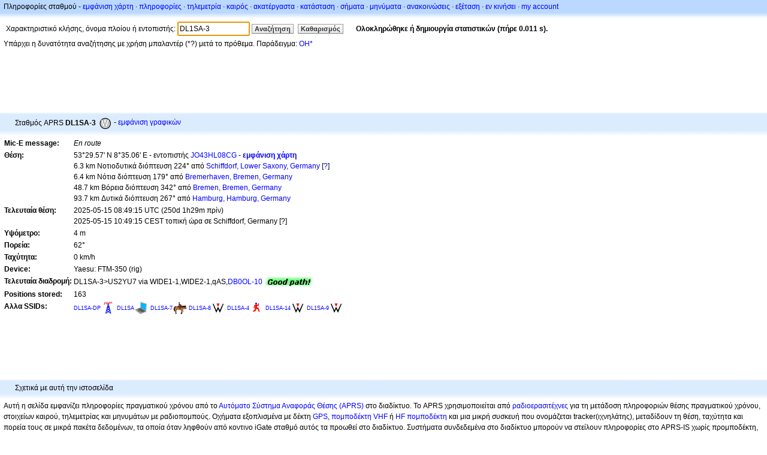

--- FILE ---
content_type: text/html;charset=UTF-8
request_url: https://el.aprs.fi/info/a/DL1SA-3
body_size: 5496
content:
<!DOCTYPE html>
<html ng-app='aprsfi'>
<head>
<!--
 This is not open source.
 (c) Heikki Hannikainen and GainIO Oy.
 Read and learn freely. Do not steal. Thanks!



 PROGRAMMERS NOTE: https://aprs.fi/page/tos item 6.



-->

<title>Πληροφορίες σταθμού για το DL1SA-3 – aprs.fi – live APRS map</title>
<meta name="lang" content="el" />
<meta charset="utf-8" />
<meta name="viewport" content="width=device-width, initial-scale=1">
<meta name='apple-itunes-app' content='app-id=922155038, affiliate-data=at=1000la28'>
<meta name='description' content='Στατιστικά τρέχουσας θέση APRS, διαδρομής, igate και digipeater για το DL1SA-3' />
<meta name='apple-itunes-app' content='app-id=922155038, affiliate-data=1000la28'>


<script type='text/javascript'>
window.google_analytics_uacct = 'UA-84382-11';
var _ga_start = new Date();
var _gaq = _gaq || [];
_gaq.push(['_setAccount','UA-84382-11']);
_gaq.push(['_setCustomVar',1,'User class','unregistered',1]);
_gaq.push(['_setAllowAnchor',true],['_trackPageview']);
(function() {
var ga = document.createElement('script'); ga.type = 'text/javascript'; ga.async = true;
ga.src = ('https:' == document.location.protocol ? 'https://ssl' : 'http://www') + '.google-analytics.com/ga.js';
var s = document.getElementsByTagName('script')[0]; s.parentNode.insertBefore(ga, s);
})();
</script>

<script type='text/JavaScript'>
//<![CDATA[
if (parent.frames.length && location.href.toLowerCase().indexOf("http://translate.google") != 0)
	top.location.href = document.location;
//]]>
</script>


<script type='text/javascript'>
var googletag = googletag || {};
googletag.cmd = googletag.cmd || [];
(function() {
var gads = document.createElement('script');
gads.async = true;
gads.type = 'text/javascript';
var useSSL = 'https:' == document.location.protocol;
gads.src = (useSSL ? 'https:' : 'http:') + 
'//www.googletagservices.com/tag/js/gpt.js';
var node = document.getElementsByTagName('script')[0];
node.parentNode.insertBefore(gads, node);
})();
</script>

<script type='text/javascript'>
googletag.cmd.push(function() {
googletag.defineSlot('/2637906/aprs-map-bottom', [250, 250], 'div-gpt-ad-1356108158202-0').addService(googletag.pubads());
googletag.defineSlot('/2637906/aprs-map-top', [234, 60], 'div-gpt-ad-1356108158202-1').addService(googletag.pubads());
googletag.defineSlot('/2637906/aprs-info-banner-top', [728, 90], 'div-gpt-ad-1356296834922-0').addService(googletag.pubads());
googletag.defineSlot('/2637906/aprs-info-banner-bottom', [728, 90], 'div-gpt-ad-1356296727404-0').addService(googletag.pubads());
googletag.pubads().enableSingleRequest();
googletag.enableServices();
});
</script>



<link rel="stylesheet" href="/css/ext/bootstrap.min.css">
<link rel="stylesheet" href="/css/ext/bootstrap-reboot.min.css">

<link rel="stylesheet" type="text/css" href="/css/1706431619/maps.css" />

<link rel="stylesheet" href="https://unpkg.com/leaflet@1.9.3/dist/leaflet.css" integrity="sha256-kLaT2GOSpHechhsozzB+flnD+zUyjE2LlfWPgU04xyI=" crossorigin="" />

<script src="https://ajax.googleapis.com/ajax/libs/jquery/1.11.3/jquery.min.js"></script>
<script src="/js/ext/bootstrap.min.js"></script>


<link rel="shortcut icon" href="/favicon.ico" type="image/x-icon" />
<link rel="shortcut" href="/favicon.ico" type="image/x-icon" />
<link rel="apple-touch-startup-image" href="/img/aprsfi-appleloading.png" />
<link rel="apple-touch-icon" sizes="120x120" href="/img/aprsfi-square-120.png" />
<link rel="apple-touch-icon" sizes="152x152" href="/img/aprsfi-square-152.png" />
<link rel="apple-touch-icon" sizes="167x167" href="/img/aprsfi-square-167.png" />
<link rel="apple-touch-icon" sizes="180x180" href="/img/aprsfi-square-180.png" />
<link rel="apple-touch-icon" sizes="256x256" href="/img/aprsfi-square-256.png" />
<link rel="apple-touch-icon" sizes="512x512" href="/img/aprsfi-square-512.png" />
<link rel="apple-touch-icon" sizes="1024x1024" href="/img/aprsfi-square-1024.png" />
<meta property="og:image" content="/img/aprsfi-square-512.png" />
<meta property="og:image:width" content="512" />
<meta property="og:image:height" content="512" />
<link rel="search" type="application/opensearchdescription+xml" title="Search aprs.fi" href="/w3c/opensearch.xml" />
</head>
<body style="background-color: #fff;" class="common" ng-controller="aprsfic">


<div id="popup_cont" class="popup_container" style="display: none; z-index: 1060;">
	<div id="popup_handle" class="popup_handle">
		<div id="popup_buttons" class="popup_buttons"><img src="/img/close.gif" width="16" height="16" class="popup_closeicon" id="popup_closeicon" alt="close" onmousedown="popup_hide('popup');" /></div>
		<div id="popup_title" class="popup_title">t</div>
	</div>
	<div id="popup_content" class="popup_content popup_text"></div>
</div>

<div id="ttip" class="ttip"></div>

<script type='text/JavaScript'>
//<![CDATA[
analytics = 1;
cookie_domain = 'aprs.fi';
settings_cookie = 'mapssettings';
//]]>
</script>
<script type="text/JavaScript" src="/js/el/1706431613/lib.js"></script><script type='text/JavaScript'>
//<![CDATA[
sett(1768904353)//]]>
</script>
<div class='box'><div class='boxhdrtop'>
Πληροφορίες σταθμού
- <a href='/#!call=a%2FDL1SA-3'>εμφάνιση χάρτη</a>
· <a href='/info/a/DL1SA-3'>πληροφορίες</a>
· <a rel='nofollow' href='/telemetry/a/DL1SA-3'>τηλεμετρία</a>
· <a rel='nofollow' href='/weather/a/DL1SA-3'>καιρός</a>
· <a rel='nofollow' href='/?c=raw&amp;call=DL1SA-3'>ακατέργαστα</a>
· <a rel='nofollow' href='/?c=status&amp;call=DL1SA-3'>κατάσταση</a>
· <a rel='nofollow' href='/?c=beacon&amp;call=DL1SA-3'>σήματα</a>
· <a rel='nofollow' href='/?c=message&amp;call=DL1SA-3'>μηνύματα</a>
· <a href='/bulletin/'>ανακοινώσεις</a>
· <a href='/browse/'>εξέταση</a>
· <a href='/moving/'>εν κινήσει</a>
· <a rel='nofollow' href='https://aprs.fi/account/'>my account</a>

</div><div class='boxshadetop'></div><div class='boxcnt'>

<form method='get' action='/info/'>
<div>
Χαρακτηριστικό κλήσης, όνομα πλοίου ή εντοπιστής: <input id='in' name='call' size='15' value='DL1SA-3' />
<input type='submit' value='Αναζήτηση' class='button button_default button_medium' />
<a class='button button_default button_medium' href='/info/'>Καθαρισμός</a>
      <span id='status'><img src='/img/aprs-waiting-animation.gif' /></span>
</div>
</form>
<div><span>Υπάρχει η δυνατότητα αναζήτησης με χρήση μπαλαντέρ (*?) μετά το πρόθεμα. Παράδειγμα: <a href='/info/OH*'>OH*</a></span></div>
</div></div>

<script type='text/JavaScript'>
//<![CDATA[
focus('in');
//]]>
</script>

<script type="text/JavaScript" src="/js/el/1511723391/sorttable.js"></script><div class='ad'>
<!-- aprs-info-banner -->
<div id='div-gpt-ad-1356296834922-0' style='width:728px; height:90px;'>
<script type='text/javascript'>
googletag.cmd.push(function() {
googletag.display('div-gpt-ad-1356296834922-0'); });
</script>
</div>
</div>

<div class='boxtshade'></div><div class='boxhdr'>
<span style='vertical-align: middle'>Σταθμός APRS <b>DL1SA-3</b></span> <span onmouseover='ttip(event, this, "Circle (I/E = IRLP/Echolink)")' class='sym_single' style='background-image:url("/s2/f48/W30W30.png");'></span>
- <a rel='nofollow' href='/info/graphs/a/DL1SA-3'>εμφάνιση γραφικών</a>
<span style='position: absolute; right: 20px;'></span>
</div><div class='boxshade'></div><div class='boxcnt'>


<table>
<tr><th valign='top'>Mic-E message:</th> <td valign='top'><i>En route</i></td></tr>
<tr><th valign='top'>Θέση:</th> <td valign='top'>53°29.57' N 8°35.06' E - εντοπιστής <a rel='nofollow' href='/#!addr=JO43HL08CG'>JO43HL08CG</a> - <a href='/#!call=a%2FDL1SA-3'><b>εμφάνιση χάρτη</b></a><br />6.3 km Νοτιοδυτικά διόπτευση 224° από <a rel="nofollow" href="/#!lat=53.53333&amp;lng=8.65000">Schiffdorf, Lower Saxony, Germany</a> [<a class='link' onclick='help_popup("info_nearest_city","Κοντινές πόλεις");'>?</a>]<br />6.4 km Νότια διόπτευση 179° από <a rel="nofollow" href="/#!lat=53.55000&amp;lng=8.58333">Bremerhaven, Bremen, Germany</a><br />48.7 km Βόρεια διόπτευση 342° από <a rel="nofollow" href="/#!lat=53.07516&amp;lng=8.80777">Bremen, Bremen, Germany</a><br />93.7 km Δυτικά διόπτευση 267° από <a rel="nofollow" href="/#!lat=53.55000&amp;lng=10.00000">Hamburg, Hamburg, Germany</a></td></tr>
<tr><th valign='top'>Τελευταία θέση:</th> <td valign='top'>2025-05-15 08:49:15 UTC (<span id='loc_ago_t'>250d 1h29m</span> πρίν)<br />2025-05-15 10:49:15 CEST τοπική ώρα σε Schiffdorf, Germany [<span class='link' onclick='help_popup("info_localtime", "Local time");'>?</span>]</td></tr>
<tr><th valign='top'>Υψόμετρο:</th> <td valign='top'>4 m</td></tr>
<tr><th valign='top'>Πορεία:</th> <td valign='top'>62°</td></tr>
<tr><th valign='top'>Ταχύτητα:</th> <td valign='top'>0 km/h</td></tr>
<tr><th valign='top'>Device:</th> <td valign='top'>Yaesu: FTM-350 (rig)</td></tr>
<tr><th valign='top'>Τελευταία διαδρομή:</th> <td valign='top'><span style="vertical-align: middle;">DL1SA-3>US2YU7 via WIDE1-1,WIDE2-1,qAS,<a href='/info/DB0OL-10'>DB0OL-10</a></span> <img src="/img/path-good.png" alt="(good)" style="vertical-align: middle;" /></td></tr>
<tr><th valign='top'>Positions stored:</th> <td valign='top'>163</td></tr>
<tr><th valign='top'>Αλλα SSIDs:</th> <td valign='top'> <a href='/info/a/DL1SA-DP' style='font-weight:117; font-size:72%;'>DL1SA-DP</a><span onmouseover='ttip(event, this, "Repeater tower")' class='sym0' style='background-position: -24px -120px;'></span> <a href='/info/a/DL1SA' style='font-weight:103; font-size:71%;'>DL1SA</a><span onmouseover='ttip(event, this, "Laptop")' class='sym0' style='background-position: -264px -96px;'></span> <a href='/info/a/DL1SA-7' style='font-weight:103; font-size:71%;'>DL1SA-7</a><span onmouseover='ttip(event, this, "Horse / equestrian")' class='sym0' style='background-position: -96px -96px;'></span> <a href='/info/a/DL1SA-8' style='font-weight:102; font-size:71%;'>DL1SA-8</a><span onmouseover='ttip(event, this, "Kenwood HT (W)")' class='sym1' style='background-position: -240px -48px;'></span> <a href='/info/a/DL1SA-4' style='font-weight:101; font-size:71%;'>DL1SA-4</a><span onmouseover='ttip(event, this, "Human / Person")' class='sym0' style='background-position: -240px -72px;'></span> <a href='/info/a/DL1SA-14' style='font-weight:101; font-size:71%;'>DL1SA-14</a><span onmouseover='ttip(event, this, "Kenwood HT (W)")' class='sym1' style='background-position: -240px -48px;'></span> <a href='/info/a/DL1SA-9' style='font-weight:101; font-size:71%;'>DL1SA-9</a><span onmouseover='ttip(event, this, "Kenwood HT (W)")' class='sym1' style='background-position: -240px -48px;'></span></td></tr>

</table>

</div>


<div class='ad'>
<!-- aprs-info-banner -->
<div id='div-gpt-ad-1356296727404-0' style='width:728px; height:90px;'>
<script type='text/javascript'>
googletag.cmd.push(function() {
googletag.display('div-gpt-ad-1356296727404-0'); });
</script>
</div>
</div>

<div class='boxtshade'></div><div class='boxhdr'>
Σχετικά με αυτή την ιστοσελίδα
</div><div class='boxshade'></div><div class='boxcnt'>
Αυτή η σελίδα εμφανίζει πληροφορίες πραγματικού χρόνου από το <a href='http://en.wikipedia.org/wiki/Automatic_Position_Reporting_System' onclick="javascript:urchinTracker('/outgoing/wikipedia/Automatic_Position_Reporting_System');"> Αυτόματο Σύστημα Αναφοράς Θέσης (APRS)</a> στο διαδίκτυο. Το APRS χρησιμοποιείται από <a href='http://en.wikipedia.org/wiki/Amateur_radio' onclick="javascript:urchinTracker('/outgoing/wikipedia/Amateur_radio');">ραδιοερασιτέχνες</a> για τη μετάδοση πληροφοριών θέσης πραγματικού χρόνου, στοιχείων καιρού, τηλεμετρίας και μηνυμάτων με ραδιοπομπούς. Οχήματα εξοπλισμένα με δέκτη <a href='http://en.wikipedia.org/wiki/GPS' onclick="javascript:urchinTracker('/outgoing/wikipedia/GPS');">GPS</a>, <a href='http://en.wikipedia.org/wiki/VHF' onclick="javascript:urchinTracker('/outgoing/wikipedia/VHF');">πομποδέκτη VHF</a> ή <a href='http://en.wikipedia.org/wiki/High_frequency' onclick="javascript:urchinTracker('/outgoing/wikipedia/High_frequency');">HF</a> <a href='http://en.wikipedia.org/wiki/Transceiver' onclick="javascript:urchinTracker('/outgoing/wikipedia/Transceiver');"> πομποδέκτη</a> και μια μικρή συσκευή που ονομάζεται tracker(ιχνηλάτης), μεταδίδουν τη θέση, ταχύτητα και πορεία τους σε μικρά πακέτα δεδομένων, τα οποία όταν ληφθούν από κοντινο iGate σταθμό αυτός τα προωθεί στο διαδίκτυο. Συστήματα συνδεδεμένα στο διαδίκτυο μπορούν να στείλουν πληροφορίες στο APRS-IS χωρίς προμποδέκτη, ή να συλλεξουν και να εμφανίσουν πληροφορίες που εχουν σταλθεί απο οποιοδήποτε μέρος στο κόσμο.
</div>

<div class="linkfooter">
<a href='https://aprs.fi/doc/guide/guide.html'>User guide</a>
· <a href='/page/faq'>FAQ</a>
· <a href='http://blog.aprs.fi/'>Blog</a>
· <a href='https://groups.google.com/forum/#!forum/aprsfi'>Discussion group</a>
· <a href='/page/linking'>Σύνδεση με aprs.fi</a>
· <a href='/page/ais_sites'>Ιστοσελίδες AIS</a>
· <a href='/service-status/'>Service status</a>
· <a href='/stats/daily'>Στατιστικά βάσης δεδομένων</a>
· <a href='/page/advertising'>Advertising on aprs.fi</a>
· <a href='/page/about_technical'>Technical details</a>
· <a href='/page/api'>API</a>
· <a href='/page/changelog'>Αρχείο αλλαγών</a>
· <a href='/page/todo'>Προγραμματισμένες αλλαγές</a>
· <a href='/page/credits'>Ευχαριστίες</a>
· <a href='/page/tos'>Terms Of Service</a>
· <a href='https://geo.itunes.apple.com/app/aprs.fi/id922155038?mt=8&at=1000la28&pt=2223203&ct=aprsfi'>iPhone/iPad APRS</a>

</div>

<script type='text/JavaScript'>
//<![CDATA[
upd_el('status', '<b>Ολοκληρώθηκε ή δημιουργία στατιστικών (πήρε 0.011 s).</b>');
//]]>
</script>

</body>
</html>


--- FILE ---
content_type: text/html; charset=utf-8
request_url: https://www.google.com/recaptcha/api2/aframe
body_size: 256
content:
<!DOCTYPE HTML><html><head><meta http-equiv="content-type" content="text/html; charset=UTF-8"></head><body><script nonce="4PSoafLKA-UmnmcbXN8hcg">/** Anti-fraud and anti-abuse applications only. See google.com/recaptcha */ try{var clients={'sodar':'https://pagead2.googlesyndication.com/pagead/sodar?'};window.addEventListener("message",function(a){try{if(a.source===window.parent){var b=JSON.parse(a.data);var c=clients[b['id']];if(c){var d=document.createElement('img');d.src=c+b['params']+'&rc='+(localStorage.getItem("rc::a")?sessionStorage.getItem("rc::b"):"");window.document.body.appendChild(d);sessionStorage.setItem("rc::e",parseInt(sessionStorage.getItem("rc::e")||0)+1);localStorage.setItem("rc::h",'1768904355319');}}}catch(b){}});window.parent.postMessage("_grecaptcha_ready", "*");}catch(b){}</script></body></html>